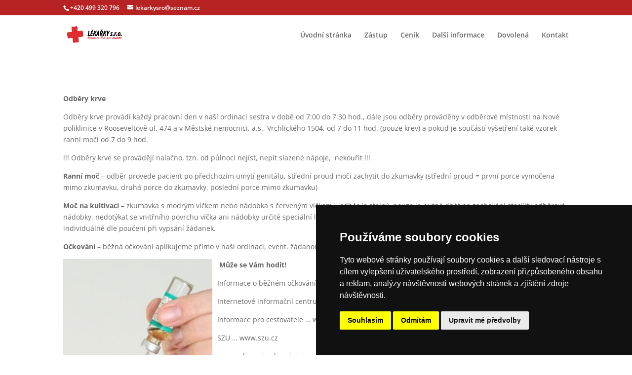

--- FILE ---
content_type: text/plain
request_url: https://www.google-analytics.com/j/collect?v=1&_v=j102&a=718016473&t=pageview&_s=1&dl=https%3A%2F%2Fwww.lekarkysro.cz%2Fodbery-krve-a-ockovani%2F&ul=en-us%40posix&dt=Odb%C4%9Bry%20krve%20a%20o%C4%8Dkov%C3%A1n%C3%AD%20%7C%20Praktick%C3%BD%20l%C3%A9ka%C5%99%20Dv%C5%AFr%20Kr%C3%A1lov%C3%A9&sr=1280x720&vp=1280x720&_u=YGBAgUABAAAAACAAI~&jid=133598204&gjid=818015128&cid=1186224157.1764080805&tid=UA-56559187-7&_gid=13154559.1764080805&_slc=1&z=816594034
body_size: -450
content:
2,cG-Q70FS448V4